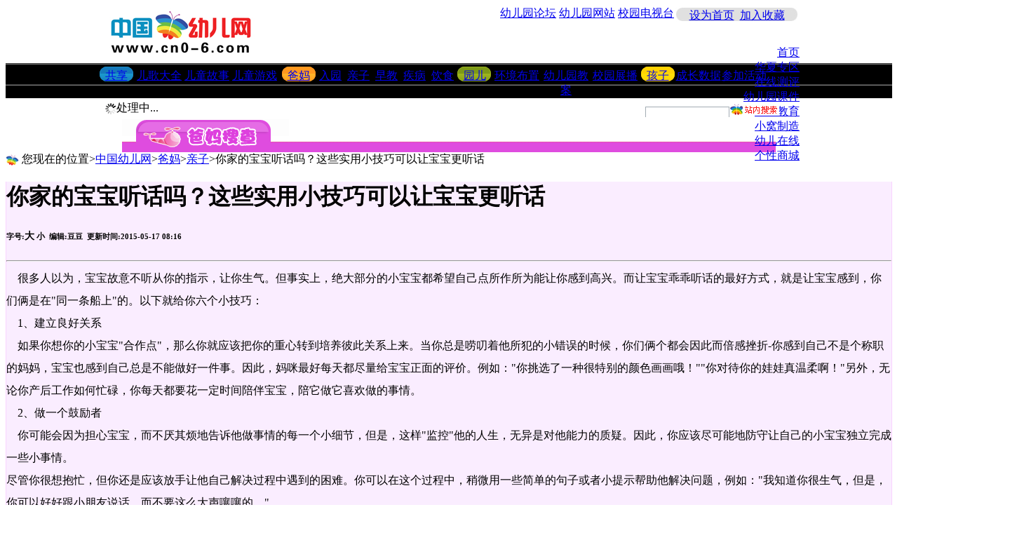

--- FILE ---
content_type: text/html
request_url: http://www.cn0-6.com/parents/203/20155172015049501.html
body_size: 18611
content:
<!DOCTYPE html PUBLIC "-//W3C//DTD XHTML 1.0 Transitional//EN" "http://www.w3.org/TR/xhtml1/DTD/xhtml1-transitional.dtd">
<html xmlns="http://www.w3.org/1999/xhtml">
<head>
<meta http-equiv="x-ua-compatible" content="ie=7" />
<meta http-equiv="Content-Type" content="text/html; charset=gb2312" />
<meta name="expires" content="0" />
<meta name="keywords" content="你家的宝宝听话吗？这些实用小技巧可以让宝宝更听话,亲子,爸爸妈妈频道">
<meta name="description" content= >
<title>你家的宝宝听话吗？这些实用小技巧可以让宝宝更听话,亲子</title>
<link href="/css/top.css" type="text/css" rel="stylesheet" />
<style type="text/css">
<!--
body {margin-top: 0px; }
-->
</style>
<script type="text/javascript" src="/System_Ajax/alert.js"></script>
<script type="text/javascript" src="/System_Ajax/jquery-cn0-6.js"></script>
<script type="text/javascript" src="/System_Ajax/userlogin.js"></script>
</head>
<body>
<script src="/aspnet_client/bairong/scripts/prototype-1.6.0.3.js" type="text/javascript"></script><script type="text/javascript" src="/aspnet_client/bairong/scripts/json.v1.1.js"></script><script type="text/javascript" src="/aspnet_client/bairong/scripts/calendar.js"></script><script type="text/javascript" src="/lowdppt/TextEditor/fckeditor/fckeditor.js"></script>
<script type="text/javascript" src="/aspnet_client/bairong/scripts/stl/pagescript.js"></script>
<script type="text/javascript">stlInit('/SiteFiles/Inner', '/aspnet_client/bairong', '44', '');</script>
<script type="text/javascript" src="/lowdppt/Inner/Comment/script.js"></script><script type="text/javascript" src="/SiteFiles/Inner/search/script.js"></script>

<table width="1000" border="0" align="center" cellpadding="0" cellspacing="0">
  <tr>
    <td rowspan="2"><a href="http://www.cn0-6.com"><img src="/images/logo.jpg" border="0" /></a></td>
    <td align="right"><div class="topRight"><div style="float:right; padding-top:2px; background:url(http://www.cn0-6.com/images/index.jpg); background-repeat:no-repeat; width:179px; height:23px; text-align:center; padding-top:3px;"><a href="#"  onclick="javascript:this.style.behavior='url(#default#homepage)';this.setHomePage('http://www.cn0-6.com');" title="中国幼儿网">设为首页</a>&nbsp;&nbsp;<a href="#"  onclick="javascript:window.external.addFavorite('http://www.cn0-6.com','中国幼儿网');">加入收藏</a></div><div class="topRightDown"><a href="http://bbs.cn0-6.com" target="_blank" class="linkBlack">幼儿园论坛</a>&nbsp;<a href="http://hb.cn0-6.com" target="_blank" class="linkBlack">幼儿园网站</a>&nbsp;<a href="http://tv.cn0-6.com" target="_blank" class="linkBlack">校园电视台</a></div></div></td>
  </tr>
  <tr>
    <td align="right" valign="bottom">
	<div style="width:735px;float:right; height:25px; padding-bottom:0px; bottom:0px;">
    <div class="lightblue" onmouseover="this.className='lightblue2'" onmouseout="this.className='lightblue'"><a href="http://www.cn0-6.com" title="中国幼儿网">首页</a></div>
	<div class="red" onmouseover="this.className='red2'" onmouseout="this.className='red'"><a href="/bank/index.html" target="_blank">华夏专区</a></div><div class="zi" onmouseover="this.className='zi2'" onmouseout="this.className='zi'"><a href="http://www.cn0-6.com/evaluation.html">在线测评</a></div>
	<div class="blue" onmouseover="this.className='blue2'" onmouseout="this.className='blue'"><a href="/Courseware/index.html">幼儿园课件</a></div>
	<div class="lightblue" onmouseover="this.className='lightblue2'" onmouseout="this.className='lightblue'"><a href="/city/index.html">幼儿教育</a></div>
	<div class="green" onmouseover="this.className='green2'" onmouseout="this.className='green'"><a href="http://blog.cn0-6.com" title="幼儿博客">小窝制造</a></div>
	<div class="yellow" onmouseover="this.className='yellow2'" onmouseout="this.className='yellow'"><a href="/online/index.html">幼儿在线</a></div>
	<div class="orange" onmouseover="this.className='orange2'" onmouseout="this.className='orange'"><a href="http://shop.cn0-6.com" title="个性商城">个性商城</a></div>
	</div>
	</td>
  </tr>
</table>
<table width="100%" border="0" align="center" cellpadding="0" cellspacing="0">
  <tr>
    <td width="100%" height="30" align="center" background="/images/menu-bg.jpg">
<table width="1000" border="0" align="center" cellpadding="0" cellspacing="0">
  <tr>
    <td width="1000" height="30" align="center">
	<div style="background:url(/images/blue.jpg); background-repeat:no-repeat; width:51px; height:21px; text-align:center; float:left; padding-top:3px; margin-top:5px;"><a href="/shared/index.html">共享</a></div>
	<div style="width:auto; text-align:center; float:left;margin-top:5px; padding-top:3px;">&nbsp;<a href="/shared/Song.html" target="_blank">儿歌大全</a></div><div style="width:auto; text-align:center; float:left;margin-top:5px; padding-top:3px;">&nbsp;<a href="/shared/stories.html" target="_blank">儿童故事</a></div><div style="width:auto; text-align:center; float:left;margin-top:5px; padding-top:3px;">&nbsp;<a href="/shared/games.html" target="_blank">儿童游戏</a></div>
	
		<div style="background:url(/images/orange.jpg); margin-left:5px; background-repeat:no-repeat; width:51px; height:21px; text-align:center; float:left; padding-top:3px; margin-top:5px;"><a href="/Parents/index.html">爸妈</a></div>
	<div style="width:40px; text-align:center; float:left;margin-top:5px; padding-top:3px;"><a href="/parents/Admission.html" target="_blank">入园</a></div><div style="width:40px; text-align:center; float:left;margin-top:5px; padding-top:3px;"><a href="/parents/Family.html" target="_blank">亲子</a></div><div style="width:40px; text-align:center; float:left;margin-top:5px; padding-top:3px;"><a href="/parents/earlyEducation.html" target="_blank">早教</a></div><div style="width:40px; text-align:center; float:left;margin-top:5px; padding-top:3px;"><a href="/parents/Disease.html" target="_blank">疾病</a></div><div style="width:40px; text-align:center; float:left;margin-top:5px; padding-top:3px;"><a href="/parents/Diet.html" target="_blank">饮食</a></div>
	
	<div style="background:url(/images/green.jpg); background-repeat:no-repeat; width:51px; height:21px; text-align:center; float:left; padding-top:3px; margin-top:5px;"><a href="/school/index.html">园儿</a></div>
	<div style="width:70px; text-align:center; float:left;margin-top:5px; padding-top:3px;"><a href="/school/milieuDesign.html" target="_blank">环境布置</a></div><div style="width:70px; text-align:center; float:left;margin-top:5px; padding-top:3px;"><a href="/school/Massacre.html" target="_blank">幼儿园教案</a></div><div style="width:70px; text-align:center; float:left;margin-top:5px; padding-top:3px;"><a href="http://www.cn0-6.com/online/Campus.html" target="_blank">校园展播</a></div>
	
	<div style="background:url(/images/yellow.jpg); background-repeat:no-repeat; width:51px; height:21px; text-align:center; float:left; padding-top:3px; margin-top:5px;"><a href="/baby/GrowthData.html">孩子</a></div><div style="width:65px; text-align:center; float:left;margin-top:5px; padding-top:3px;"><a href="/baby/GrowthData.html" target="_blank">成长数据</a></div><div style="width:65px; text-align:center; float:left;margin-top:5px; padding-top:3px;"><a href="/baby/activiting.html" target="_blank">参加活动</a></div>
	</td>
  </tr>
</table>
	</td>
  </tr>
</table>
<table width="1000" border="0" align="center" cellpadding="0" cellspacing="0"> <tr><td width="583" align="left"><TABLE cellPadding="0" style="margin-left:10px;" cellspacing="0" border="0"><TBODY><tr><td><div id="logining"></div><script type="text/javascript" src="http://www.cn0-6.com/System_Ajax/UserLogin.aspx?Med=islogin"></script><div id="loading" class="loadingStr"><img  src="/images/loading.gif" align="absmiddle" />处理中...</div>
</td></tr></TBODY></TABLE></td><td align="center">	
<iframe id="baiduframe" marginwidth="0" marginheight="0" scrolling="no"
  framespacing="0" vspace="0" hspace="0" frameborder="0" width="200" height="30" 
  src="http://unstat.baidu.com/bdun.bsc?tn=260084337_pg&cv=0&cid=1253595&csid=102&bgcr=ffffff&urlcr=0000ff&tbsz=80&defid=2">
</iframe>
</td><td align="center"><iframe scrolling="no" src="/search/iframe.html" frameborder="0" height="24" width="220"></iframe></td></tr>
</table>
<!--最顶部广告-->
<div id="TheGuangaoTop"></div>

<link href="/css/contentStyle.css" type="text/css" rel="stylesheet" />
<link href="/css/guangaoStyle.css" type="text/css" rel="stylesheet" />
<script src="/System_Ajax/guangao.js" language="javascript" type="text/javascript"></script>
<script src="/System_Ajax/void_flash.js" language="javascript" type="text/javascript"></script>
<script type="text/javascript" language="javascript">
  function changeClass(modtag,modcontent,modk) {
    for(i=1; i <6; i++) {
	if(!document.getElementById(modtag+i)){return false;}
      if (i==parseInt(modk)) {
	  if(i==1){
	    document.getElementById(modtag+i).className='doorFopen';
	   }else{
        document.getElementById(modtag+i).className='dooropen';
		}
		document.getElementById(modcontent+i).className="showC";
	  }
      else {
	   if(i==1){
	    document.getElementById(modtag+i).className='doorFclose';
	   }else{
       document.getElementById(modtag+i).className='doorclose';
	   }
		document.getElementById(modcontent+i).className="hideC";}
     }
    }
</script>

<script type="text/javascript" language="javascript">
	function stl_trigger_1() {
		location.href = '/SiteServer_AjaxUtils.aspx?type=StlTrigger&publishmentSystemID=44&nodeID=203&contentID=49501&isRedirect=true';
	}
	Event.observe(document, 'dblclick', stl_trigger_1, false);
</script> 
<div  id="pageBody">
<table width="932" border="0" align="center" cellpadding="0" cellspacing="0">
  <tr>
    <td width="238" height="47" align="left" valign="top"><img src="/images/bm.gif" height="47" width="238" /></td>
    <td align="left" valign="top" style="background:url(../../images/bm_line.gif) repeat-x; padding-left:20px; padding-top:9px;">
	
	</td>
  </tr>
</table>
<div id="bodyContent">
<div id="Location"><img src="/images/biao.jpg" align="absmiddle" />&nbsp;您现在的位置><a href="http://www.cn0-6.com" class="foot">中国幼儿网</a>><a href="/Parents/index.html" class="foot">爸妈</a>><a href="/parents/Family.html" class="foot">亲子</a>>你家的宝宝听话吗？这些实用小技巧可以让宝宝更听话</div>
<!--顶部广告-->
<div id="guangaoTOP"></div>
<div class="Lcenter">
<div class="Cl">
<div id="meun_title" style="background:url(/images/bm_con_title.JPG) no-repeat;"></div>
<div id="meun_content" style="background:#FAEDFF;border-left:1px solid #F9D3FF; border-right:1px solid #F9D3FF;">
<h1>你家的宝宝听话吗？这些实用小技巧可以让宝宝更听话</h1>
<h6>字号:<span style="font-size:14px; cursor:pointer" onclick="document.getElementById('textcontent').className='bigfont'">大</span> <span style="font-size:12px; cursor:pointer" onclick="document.getElementById('textcontent').className='smallfont'">小</span>&nbsp;&nbsp;编辑:豆豆&nbsp;&nbsp;更新时间:2015-05-17 08:16</h6>
<hr />
<div id="textcontent" class="fontContext"><P style="MARGIN-BOTTOM: 0px; MARGIN-LEFT: 0px; MARGIN-TOP: 0px; LINE-HEIGHT: 2; TEXT-INDENT: 0px" align=left>&nbsp;&nbsp;&nbsp; 很多人以为，宝宝故意不听从你的指示，让你生气。但事实上，绝大部分的小宝宝都希望自己点所作所为能让你感到高兴。而让宝宝乖乖听话的最好方式，就是让宝宝感到，你们俩是在"同一条船上"的。以下就给你六个小技巧：</P>
<P style="MARGIN-BOTTOM: 0px; MARGIN-LEFT: 0px; MARGIN-TOP: 0px; LINE-HEIGHT: 2; TEXT-INDENT: 0px" align=left>&nbsp;&nbsp;&nbsp; 1、建立良好关系</P>
<P style="MARGIN-BOTTOM: 0px; MARGIN-LEFT: 0px; MARGIN-TOP: 0px; LINE-HEIGHT: 2; TEXT-INDENT: 0px" align=left>&nbsp;&nbsp;&nbsp; 如果你想你的小宝宝"合作点"，那么你就应该把你的重心转到培养彼此关系上来。当你总是唠叨着他所犯的小错误的时候，你们俩个都会因此而倍感挫折-你感到自己不是个称职的妈妈，宝宝也感到自己总是不能做好一件事。因此，妈咪最好每天都尽量给宝宝正面的评价。例如："你挑选了一种很特别的颜色画画哦！""你对待你的娃娃真温柔啊！"另外，无论你产后工作如何忙碌，你每天都要花一定时间陪伴宝宝，陪它做它喜欢做的事情。</P>
<P style="MARGIN-BOTTOM: 0px; MARGIN-LEFT: 0px; MARGIN-TOP: 0px; LINE-HEIGHT: 2; TEXT-INDENT: 0px" align=left>&nbsp;&nbsp;&nbsp; 2、做一个鼓励者</P>
<P style="MARGIN-BOTTOM: 0px; MARGIN-LEFT: 0px; MARGIN-TOP: 0px; LINE-HEIGHT: 2; TEXT-INDENT: 0px" align=left>&nbsp;&nbsp;&nbsp; 你可能会因为担心宝宝，而不厌其烦地告诉他做事情的每一个小细节，但是，这样"监控"他的人生，无异是对他能力的质疑。因此，你应该尽可能地防守让自己的小宝宝独立完成一些小事情。</P>
<P style="MARGIN-BOTTOM: 0px; MARGIN-LEFT: 0px; MARGIN-TOP: 0px; LINE-HEIGHT: 2; TEXT-INDENT: 0px" align=left>尽管你很想抱忙，但你还是应该放手让他自己解决过程中遇到的困难。你可以在这个过程中，稍微用一些简单的句子或者小提示帮助他解决问题，例如："我知道你很生气，但是，你可以好好跟小朋友说话，而不要这么大声嚷嚷的。"</P>
<P style="MARGIN-BOTTOM: 0px; MARGIN-LEFT: 0px; MARGIN-TOP: 0px; LINE-HEIGHT: 2; TEXT-INDENT: 0px" align=left>&nbsp;&nbsp;&nbsp; 3、时刻保持冷静</P>
<P style="MARGIN-BOTTOM: 0px; MARGIN-LEFT: 0px; MARGIN-TOP: 0px; LINE-HEIGHT: 2; TEXT-INDENT: 0px" align=left>&nbsp;&nbsp;&nbsp; 当你要孩子关电视，而他却屡劝不听的时候，你可能最后会恼羞成怒，对他大吼。但是，你迟早会发现，暴力或者怒火是不能让小孩跟你合作点。这只会让你更加愤怒，让宝宝对你更加抗拒。</P>
<P style="MARGIN-BOTTOM: 0px; MARGIN-LEFT: 0px; MARGIN-TOP: 0px; LINE-HEIGHT: 2; TEXT-INDENT: 0px" align=left>因此，你必须很好地控制自己，不要轻易地向孩子宣泄你的愤怒和沮丧。当你宝宝跟你发小脾气的时候，你不能发火，相反，应该"借"你的冷静给小朋友。告诉他他做了什么不对的事情，并且给他另外一个选择。例如，"踢东西是不对的。你可以告诉我你生气了，但是不需要踢东西。"</P>
<P style="MARGIN-BOTTOM: 0px; MARGIN-LEFT: 0px; MARGIN-TOP: 0px; LINE-HEIGHT: 2; TEXT-INDENT: 0px" align=left>&nbsp;&nbsp;&nbsp; 4、谅解</P>
<P style="MARGIN-BOTTOM: 0px; MARGIN-LEFT: 0px; MARGIN-TOP: 0px; LINE-HEIGHT: 2; TEXT-INDENT: 0px" align=left>虽然有时候，你真的很生气，但是，你必须忍耐一些小顶嘴。"我不要睡觉！"宝宝可能这样说，但这只是他宣泄情绪的方式。如果你此时反驳他，就可能引发骂战。因此，你最好用谅解的方式表达你的态度：“我知道你还想玩娃娃，但现在是时候该去睡觉了。”</P>
<P style="MARGIN-BOTTOM: 0px; MARGIN-LEFT: 0px; MARGIN-TOP: 0px; LINE-HEIGHT: 2; TEXT-INDENT: 0px" align=left>&nbsp;&nbsp;&nbsp; 5、转变责备的用语方式</P>
<P style="MARGIN-BOTTOM: 0px; MARGIN-LEFT: 0px; MARGIN-TOP: 0px; LINE-HEIGHT: 2; TEXT-INDENT: 0px" align=left>&nbsp;&nbsp;&nbsp; "不要再让我听到你这样称呼别人！"这种命令方式可能会导致你的孩子更加叛逆，你可以这样说"这样叫人家是不对的"。同样道理，你可以改变说话的方式，让孩子更乐于遵循它。例如，"你的房间乱得一团糟"可以表述为"你地上这么多玩具啊"。</P>
<P style="MARGIN-BOTTOM: 0px; MARGIN-LEFT: 0px; MARGIN-TOP: 0px; LINE-HEIGHT: 2; TEXT-INDENT: 0px" align=left>&nbsp;&nbsp;&nbsp; 6、多用“我”</P>
<P style="MARGIN-BOTTOM: 0px; MARGIN-LEFT: 0px; MARGIN-TOP: 0px; LINE-HEIGHT: 2; TEXT-INDENT: 0px" align=left>&nbsp;&nbsp;&nbsp; 孩子听到“不”的次数太多，会感到很沮丧。因此，用"我"来陈述句子，让孩子明白，他们的行为对你产生了什么影响。"看到你这样扔东西，我感到不开心"。"如果你再这样扔食物，我会拿掉你的盘子"。</P>
<P style="MARGIN-BOTTOM: 0px; MARGIN-LEFT: 0px; MARGIN-TOP: 0px; LINE-HEIGHT: 2; TEXT-INDENT: 0px" align=left>&nbsp;&nbsp;&nbsp; 做为家长平时要多加留意，如果发现自己和宝宝的关系陷入恶性循环，就要在生活中做出改变了。</P></div>
<div style="text-align:center; margin-top:20px;"><div id="onVoid" style="height:41px; width:127px; background:url(../../images/bm_click.jpg) no-repeat; padding-top:4px; color:#FFFFFF; cursor:pointer; margin:auto" onclick="AddVoid(49501);">
<span id="showVoid"></span></div></div>
<div style="width:100%; line-height:32px; margin:auto; font-size:14px; background:#F8D0FC">
上一个:已经没有了哟&nbsp;&nbsp;&nbsp;&nbsp;下一个:<a href="/parents/203/20155132119049498.html" class="Page">培养孩子好习惯的过程，需要父母...</a></div>
<div class="content_title_bm">—相关话题—</div>
<ul class="hotList_bm">
<li><a href="/parents/203/20155172015049501.html" class="items" target="_blank" title="你家的宝宝听话吗？这些实用小技巧可以让宝宝更听话">你家的宝宝听话吗？这些实用小技巧可以...</a></li><li><a href="/parents/203/20155132119049498.html" class="items" target="_blank" title="培养孩子好习惯的过程，需要父母的爱！">培养孩子好习惯的过程，需要父母的爱！</a></li><li><a href="/parents/203/2015542044049490.html" class="items" target="_blank" title="把握好孩子三岁这个年龄，很关键哦！">把握好孩子三岁这个年龄，很关键哦！</a></li><li><a href="/parents/203/20154222049049486.html" class="items" target="_blank" title="父母的慈爱有助于孩子智力的发展">父母的慈爱有助于孩子智力的发展</a></li><li><a href="/parents/203/20154151043049480.html" class="items" target="_blank" title="父母必须知道的亲子游戏，你有能力培养孩子吗？">父母必须知道的亲子游戏，你有能力培养...</a></li><li><a href="/parents/203/2015415959049479.html" class="items" target="_blank" title="河北母亲只因孩子睡觉吵到自己，亲身妈妈动杀机将其“摔、掐”至死">河北母亲只因孩子睡觉吵到自己，亲身妈...</a></li><li><a href="/parents/203/2015412125049465.html" class="items" target="_blank" title="亲子阅读——给孩子读童话，并非所有的家长都坦然。">亲子阅读——给孩子读童话，并非所有的...</a></li><li><a href="/parents/203/20153312146049461.html" class="items" target="_blank" title="礼仪之邦下孩子的餐桌礼仪，您教孩子了吗？">礼仪之邦下孩子的餐桌礼仪，您教孩子了...</a></li><li><a href="/parents/203/20153272019049454.html" class="items" target="_blank" title="孩子上幼儿园了，却抗拒学习，到底该怎么办？">孩子上幼儿园了，却抗拒学习，到底该怎...</a></li><li><a href="/parents/203/20153252128049449.html" class="items" target="_blank" title="1岁1个月的孩子独立行走，同样可以找到亲子游戏的乐趣">1岁1个月的孩子独立行走，同样可以找到...</a></li><li><a href="/parents/203/20153232048049443.html" class="items" target="_blank" title="怎样辅导3－6岁的孩子看书">怎样辅导3－6岁的孩子看书</a></li><li><a href="/parents/203/20153141959049436.html" class="items" target="_blank" title="如何教孩子正确的阅读和科学的识字">如何教孩子正确的阅读和科学的识字</a></li><li><a href="/parents/203/2015351710049430.html" class="items" target="_blank" title="元宵节如何形成您家的节日传统和共同回忆！">元宵节如何形成您家的节日传统和共同回...</a></li><li><a href="/parents/203/2015291031049415.html" class="items" target="_blank" title="只生不管的家长不愿意带孩子，别怪孩子不更你亲">只生不管的家长不愿意带孩子，别怪孩子...</a></li><li><a href="/parents/203/2015291029049414.html" class="items" target="_blank" title="缺乏耐性的孩子很少有幸福的感觉">缺乏耐性的孩子很少有幸福的感觉</a></li><li><a href="/parents/203/2015291022049413.html" class="items" target="_blank" title="新时代孩子玩儿自虐，这是什么原因造成的？">新时代孩子玩儿自虐，这是什么原因造成...</a></li><li><a href="/parents/203/2015291020049412.html" class="items" target="_blank" title="孩子懒到吃饭不洗手的地步，我该怎么办？">孩子懒到吃饭不洗手的地步，我该怎么办...</a></li><li><a href="/parents/203/2015127153049389.html" class="items" target="_blank" title="当孩子太小的时候，如何让孩子正确认识到“时间观念”">当孩子太小的时候，如何让孩子正确认识...</a></li><li><a href="/parents/203/20151271459049388.html" class="items" target="_blank" title="看了那么多教育文章，还是不会和孩子沟通怎么办?">看了那么多教育文章，还是不会和孩子沟...</a></li><li><a href="/parents/203/20151271456049387.html" class="items" target="_blank" title="想让孩子长大个子，家长你就这样做吧！">想让孩子长大个子，家长你就这样做吧！</a></li>
<div style="clear:both"></div>
</ul>
<div class="content_title_bm">—相关评论—</div>
<div id="shopcontent2" class="shop_content" style="margin-left:3px; width:605px;margin-top:0px;">
	  
<hr size="1" noshade="noshade" align="center" width="80%" />      
<form id="ajaxElement_2" onsubmit="return false;"><img src="/aspnet_client/bairong/icons/loading.gif" />
<script type="text/javascript" language="javascript">
try
{
    var pars = 'successTemplate=&failureTemplate=';
    var option = {
		method:'post',
		parameters: pars,
        evalScripts:true
	};
    new Ajax.Updater({ success: 'ajaxElement_2' }, '/SiteFiles/Inner/comment/default.aspx?publishmentSystemID=44&nodeID=203&contentID=49501&ajaxDivID=ajaxElement_2&checkMethod=&width=600&isEmotion=True&isCheckCode=True&isSuccessReload=False', option); 
}catch(e){}
</script>
</form>  
	</div>

</div>
<div id="meun_down" style="background:url(/images/bm_con_title_down.JPG) no-repeat;"></div>
<!--左侧底部广告-->
<div id="divDown"></div>
</div>
<div class="Cr">
<div id="searchBox">
<form id="ajaxElement_3" action="http://www.cn0-6.com/search/search.html?" onsubmit="stlSearchSubmit('ajaxElement_3', true);return false;"><input value="1" type="hidden" name="click" id="click"/><input value="203" type="hidden" name="channelID" id="channelID"/><input name="word" style="height:18px; width:231px; border:1px solid #DEDEDE; font-size:16px;" type="text" id="word"/> &nbsp;<input value="" onclick="stlSearchSubmit('ajaxElement_3', true);return false;" style="background:url(/images/con_search.JPG) no-repeat; width:50px; height:24px; border:0px;" type="submit" class="botton"/></form>
                        <script type="text/javascript">
                        Event.observe(window, 'load', function() { stlSearchLoadValues('ajaxElement_3'); }); 
                        </script>
                        
</div>
<!--广告上-->
<div id="rightUp"></div>

<!--活动-->
<div class="MeunItems">
<div id="title">活动进行时</div>
<div id="content">
<ul class="imgUl" style="margin:0px; padding:0px; list-style:none; text-align:left">
	<li style="text-align:center"><a href="http://www.cn0-6.com/shared/cnSong.html" target="_blank" title="建党90周年，红歌唱不停！"><img src="/upload/2011/7/1495651140.jpg" /></a></li>
	<li style="padding-left:10px;"><a href="http://www.cn0-6.com/shared/cnSong.html" target="_blank" class="foot" title="建党90周年，红歌唱不停！">建党90周年，红歌唱不停！</a></li><li style="padding-left:10px;"><a href="http://www.cn0-6.com/topics/childrensday.html" target="_blank" class="foot" title="唱响六.一">唱响六.一</a></li>
	</ul>
</div>
</div>
<!--广告下-->
<div id="rightDown"></div>

<!--滑动门效果一-->
<div id="door_content">
<div id="door_title"><span id="modtag1" onmouseover="changeClass('modtag','cont','1')" class="doorFopen">看图识字</span><span id="modtag2" onmouseover="changeClass('modtag','cont','2')" class="doorclose">幼儿英语</span><span id="modtag3" class="doorclose" onmouseover="changeClass('modtag','cont','3')">古诗词</span><span id="modtag4" class="doorclose" onmouseover="changeClass('modtag','cont','4')">百科知识</span><div style="clear:both"></div></div>
<div class="door_c">
<!--看图识字-->
<div class="showC" id="cont1">
<ul><li style="float:left; width:50%;"><a href="/courseware/73/200942217450567.html" title="声母：j" target="_blank"><img src="/upload/2009/6/916276203.jpg" /></a></li><li style="float:left; width:50%;"><a href="/courseware/73/200942217450566.html" title="声母：k" target="_blank"><img src="/upload/2009/6/9163754515.jpg" /></a></li><div style="clear:both"></div></ul><ul><li class="li_bm"><a href="/courseware/320/2009122614107430.html" class="items" title="落" target="_blank">落</a></li><li class="li_bm"><a href="/courseware/320/2009122614107429.html" class="items" title="骆" target="_blank">骆</a></li><li class="li_bm"><a href="/courseware/320/2009122614107428.html" class="items" title="络" target="_blank">络</a></li><li class="li_bm"><a href="/courseware/320/2009122614007427.html" class="items" title="螺" target="_blank">螺</a></li><li class="li_bm"><a href="/courseware/320/2009122614007426.html" class="items" title="骡" target="_blank">骡</a></li><li class="li_bm"><a href="/courseware/320/20091226135907425.html" class="items" title="箩" target="_blank">箩</a></li><li class="li_bm"><a href="/courseware/320/20091226135907424.html" class="items" title="锣" target="_blank">锣</a></li><li class="li_bm"><a href="/courseware/320/20091226135907423.html" class="items" title="萝" target="_blank">萝</a></li>
<li style="text-align:right"><a href="/courseware/Chinese.html" target="_blank" class="items">点击更多...</a></li>
</ul>
</div>
<!--幼儿英语-->
<div class="hideC" id="cont2">
<br  style="line-height:18px; width:100%;"/>
<ul><li class="li_bm"><a href="/courseware/627/20117261012043458.html" class="items" title="Apply for a visa申请签证（暑假Flash儿童英语） " target="_blank">Apply for a visa申请签证（暑假Flash儿...</a></li><li class="li_bm"><a href="/courseware/627/2011725106043436.html" class="items" title="A Lost Rabbit一个失落的兔子（暑假Flash儿童英语） " target="_blank">A Lost...</a></li><li class="li_bm"><a href="/courseware/627/2011723104043412.html" class="items" title="Can you swim你会游泳吗（暑假Flash儿童英语）" target="_blank">Can you swim你会游泳吗（暑假Flash儿童...</a></li><li class="li_bm"><a href="/courseware/627/2011722107043395.html" class="items" title="I Love My Brothe我爱我的哥哥（暑假Flash儿童英语）" target="_blank">I Love My...</a></li><li class="li_bm"><a href="/courseware/627/2011721106043368.html" class="items" title="Coco and a Mouse可可和老鼠（暑假Flash儿童英语） " target="_blank">Coco and a...</a></li><li class="li_bm"><a href="/courseware/627/20117201016043340.html" class="items" title="Let’s Make A New Friend结交新朋友（暑假Flash儿童英语） " target="_blank">Let’s Make A New Friend结交新朋友（...</a></li><li class="li_bm"><a href="/courseware/627/2011719106043319.html" class="items" title="I like soccer我喜欢足球（暑假Flash儿童英语） " target="_blank">I like soccer我喜欢足球（暑假Flash儿...</a></li><li class="li_bm"><a href="/courseware/627/2011718106043304.html" class="items" title="Wash your hands first 先洗手（暑假Flash儿童英语）" target="_blank">Wash your hands first...</a></li><li class="li_bm"><a href="/courseware/627/2011716103043280.html" class="items" title="Good morning, Pete早上好，彼得（暑假Flash儿童英语） " target="_blank">Good morning, Pete早上好，彼得（暑假...</a></li><li class="li_bm"><a href="/courseware/627/2011715104043256.html" class="items" title="It is a korean top他是韩国顶级（暑假Flash儿童英语）" target="_blank">It is a korean top他是韩国顶级（暑假...</a></li><li class="li_bm"><a href="/courseware/627/2011714957043229.html" class="items" title="What is this这是什么（暑假Flash儿童英语） " target="_blank">What is this这是什么（暑假Flash儿童英...</a></li><li class="li_bm"><a href="/courseware/627/2011713105043207.html" class="items" title="Happy birthday生日快乐（暑假Flash儿童英语）" target="_blank">Happy birthday生日快乐（暑假Flash儿童...</a></li><li class="li_bm"><a href="/courseware/627/20117121019043181.html" class="items" title="Do You Love Painting你爱画画（暑假Flash儿童英语）" target="_blank">Do You Love...</a></li>
<li style="text-align:right"><a href="/courseware/English.html" target="_blank" class="items">点击更多...</a></li>
</ul>
</div>
<!--古诗词-->
<div class="hideC" id="cont3">
<ul><li style="float:left; width:50%;"><a href="/courseware/459/2010851012029942.html" title="塞下曲-卢纶（flash古诗词）" target="_blank"><img src="/upload/2010/8/5101349343.jpg" /></a></li><li style="float:left; width:50%;"><a href="/courseware/459/2010841027029855.html" title="出塞-王昌龄(唐)（flash古诗词）" target="_blank"><img src="/upload/2010/8/4102845625.jpg" /></a></li><div style="clear:both"></div></ul><ul><li class="li_bm"><a href="/courseware/459/2010851012029942.html" class="items" title="塞下曲-卢纶（flash古诗词）" target="_blank">塞下曲-卢纶（flash古诗词）</a></li><li class="li_bm"><a href="/courseware/459/2010841027029855.html" class="items" title="出塞-王昌龄(唐)（flash古诗词）" target="_blank">出塞-王昌龄(唐)（flash古诗词）</a></li><li class="li_bm"><a href="/courseware/459/201083108029770.html" class="items" title="咏柳（flash古诗词）" target="_blank">咏柳（flash古诗词）</a></li><li class="li_bm"><a href="/courseware/459/2010821031029690.html" class="items" title="喜外弟卢纶见宿-司空曙（flash古诗词）" target="_blank">喜外弟卢纶见宿-司空曙（flash古诗词）</a></li><li class="li_bm"><a href="/courseware/459/20107311121029605.html" class="items" title="宿石涧店闻妇人哭-李端（flash古诗词）" target="_blank">宿石涧店闻妇人哭-李端（flash古诗词）</a></li><li class="li_bm"><a href="/courseware/459/20107291024029467.html" class="items" title="寄李谵 元锡-韦应物（flash古诗词）" target="_blank">寄李谵 元锡-韦应物（flash古诗词）</a></li><li class="li_bm"><a href="/courseware/459/20107281030029388.html" class="items" title="岁暮归南山-孟浩然（flash古诗词）" target="_blank">岁暮归南山-孟浩然（flash古诗词）</a></li><li class="li_bm"><a href="/courseware/459/20107271024029307.html" class="items" title="江村即事-司空曙（flash古诗词）" target="_blank">江村即事-司空曙（flash古诗词）</a></li>
<li style="text-align:right"><a href="/courseware/Poetry.html" target="_blank" class="items">点击更多...</a></li>
</ul>
</div>
<!--百科知识-->
<div class="hideC" id="cont4">
<ul><li style="float:left; width:50%;"><a href="/courseware/511/20104221517021252.html" title="电流磁效应的应用（flash课件）" target="_blank"><img src="/upload/2010/4/22151743453.jpg" /></a></li><li style="float:left; width:50%;"><a href="/courseware/511/2010422158021250.html" title="电流2（flash课件）" target="_blank"><img src="/upload/2010/4/2215953296.jpg" /></a></li><div style="clear:both"></div></ul><ul><li class="li_bm"><a href="/courseware/511/20104221524021253.html" class="items" title="电流的磁效应（flash课件）" target="_blank">电流的磁效应（flash课件）</a></li><li class="li_bm"><a href="/courseware/511/20104221517021252.html" class="items" title="电流磁效应的应用（flash课件）" target="_blank">电流磁效应的应用（flash课件）</a></li><li class="li_bm"><a href="/courseware/511/20104221513021251.html" class="items" title="电流1（flash课件）" target="_blank">电流1（flash课件）</a></li><li class="li_bm"><a href="/courseware/511/2010422158021250.html" class="items" title="电流2（flash课件）" target="_blank">电流2（flash课件）</a></li><li class="li_bm"><a href="/courseware/511/20104201536021014.html" class="items" title="电荷之间的作用规律（flash课件）" target="_blank">电荷之间的作用规律（flash课件）</a></li><li class="li_bm"><a href="/courseware/511/20104201532021013.html" class="items" title="电量（flash课件）" target="_blank">电量（flash课件）</a></li><li class="li_bm"><a href="/courseware/511/20104201523021012.html" class="items" title="电池的电动势和内电阻（flash课件）" target="_blank">电池的电动势和内电阻（flash课件）</a></li><li class="li_bm"><a href="/courseware/511/20104201514021011.html" class="items" title="电场线（flash课件）" target="_blank">电场线（flash课件）</a></li>
<li style="text-align:right"><a href="/courseware/Science.html" target="_blank" class="items">点击更多...</a></li>
</ul>
</div>
</div>
</div>
<!--滑动门效果二-->
<div id="door_content">
<div id="door_title"><span id="twotag1" onmouseover="changeClass('twotag','conttwo','1')" class="doorFopen">日常生活</span><span id="twotag2" onmouseover="changeClass('twotag','conttwo','2')" class="doorclose">儿歌大全</span><span id="twotag3" class="doorclose" onmouseover="changeClass('twotag','conttwo','3')">儿童故事</span><span id="twotag4" class="doorclose" onmouseover="changeClass('twotag','conttwo','4')">儿童游戏</span><div style="clear:both"></div></div>
<div class="door_c">
<!--日常生活-->
<div class="showC" id="conttwo1">
<ul><li style="float:left; width:50%;"><a href="/courseware/537/20105171521024707.html" title="滑冰（flash幼儿教育）" target="_blank"><img src="/upload/2010/5/17152124948.jpg" /></a></li><li style="float:left; width:50%;"><a href="/courseware/537/20105171511024705.html" title="奥运门票（flash幼儿教育）" target="_blank"><img src="/upload/2010/5/17151328369.jpg" /></a></li><div style="clear:both"></div></ul><ul><li class="li_bm"><a href="/courseware/537/20105171521024707.html" class="items" title="滑冰（flash幼儿教育）" target="_blank">滑冰（flash幼儿教育）</a></li><li class="li_bm"><a href="/courseware/537/20105171514024706.html" class="items" title="圣诞礼物（flash幼儿教育）" target="_blank">圣诞礼物（flash幼儿教育）</a></li><li class="li_bm"><a href="/courseware/537/20105171511024705.html" class="items" title="奥运门票（flash幼儿教育）" target="_blank">奥运门票（flash幼儿教育）</a></li><li class="li_bm"><a href="/courseware/537/2010517157024704.html" class="items" title="消防队（flash幼儿教育）" target="_blank">消防队（flash幼儿教育）</a></li><li class="li_bm"><a href="/courseware/537/2010517152024703.html" class="items" title="自行车（flash幼儿教育）" target="_blank">自行车（flash幼儿教育）</a></li><li class="li_bm"><a href="/courseware/225/20101221456011695.html" class="items" title="flash民族故事：维吾尔族" target="_blank">flash民族故事：维吾尔族</a></li><li class="li_bm"><a href="/courseware/537/20105171452024702.html" class="items" title="射击（flash幼儿教育）" target="_blank">射击（flash幼儿教育）</a></li><li class="li_bm"><a href="/courseware/225/20101221454011694.html" class="items" title="flash民族故事：佤族" target="_blank">flash民族故事：佤族</a></li>
<li style="text-align:right"><a href="/courseware/Daily.html" target="_blank" class="items">点击更多...</a></li>
</ul>
</div>
<!--儿歌大全-->
<div class="hideC" id="conttwo2">
<br  style="line-height:18px; width:100%;"/>
<ul><li class="li_bm"><a href="/shared/56/20128151014047563.html" class="items" title="可爱的小兔子（立秋flash儿童歌曲）" target="_blank">可爱的小兔子（立秋flash儿童歌曲）</a></li><li class="li_bm"><a href="/shared/56/20128131021047549.html" class="items" title="小猴子蒸糕点（立秋flash儿童歌曲） " target="_blank">小猴子蒸糕点（立秋flash儿童歌曲） </a></li><li class="li_bm"><a href="/shared/56/20128111020047540.html" class="items" title="可爱的长颈鹿（立秋flash儿童歌曲） " target="_blank">可爱的长颈鹿（立秋flash儿童歌曲） </a></li><li class="li_bm"><a href="/shared/56/20128101019047526.html" class="items" title="两个娃娃打电话（立秋flash儿童歌曲）" target="_blank">两个娃娃打电话（立秋flash儿童歌曲）</a></li><li class="li_bm"><a href="/shared/56/201289108047514.html" class="items" title="小羊（立秋flash儿童歌曲） " target="_blank">小羊（立秋flash儿童歌曲） </a></li><li class="li_bm"><a href="/shared/56/2012881027047502.html" class="items" title="苗家儿童庆丰收（立秋flash儿童歌曲）" target="_blank">苗家儿童庆丰收（立秋flash儿童歌曲）</a></li><li class="li_bm"><a href="/shared/56/2012871013047489.html" class="items" title="1234567（立秋flash儿童歌曲）" target="_blank">1234567（立秋flash儿童歌曲）</a></li><li class="li_bm"><a href="/shared/56/2012871013047488.html" class="items" title="1234567（立秋flash儿童歌曲）" target="_blank">1234567（立秋flash儿童歌曲）</a></li><li class="li_bm"><a href="/shared/56/2012841014047474.html" class="items" title="小鸭子（夏季flash儿童歌曲） " target="_blank">小鸭子（夏季flash儿童歌曲） </a></li><li class="li_bm"><a href="/shared/56/2012831035047462.html" class="items" title="围个圆圈走走（夏季flash儿童歌曲）" target="_blank">围个圆圈走走（夏季flash儿童歌曲）</a></li><li class="li_bm"><a href="/shared/56/2012821034047450.html" class="items" title="上学歌（夏季flash儿童歌曲）" target="_blank">上学歌（夏季flash儿童歌曲）</a></li><li class="li_bm"><a href="/shared/56/2012811018047437.html" class="items" title="鸡妈妈的孩子在那里（夏季flash儿童歌曲）" target="_blank">鸡妈妈的孩子在那里（夏季flash儿童歌曲...</a></li><li class="li_bm"><a href="/shared/56/20127301024047422.html" class="items" title="兔子跳跳（夏季flash儿童歌曲）" target="_blank">兔子跳跳（夏季flash儿童歌曲）</a></li>
<li style="text-align:right"><a href="/shared/Song.html" target="_blank" class="items">点击更多...</a></li>
</ul>
</div>
<!--儿童故事-->
<div class="hideC" id="conttwo3">
<ul><li style="float:left; width:50%;"><a href="/shared/55/20128151024047564.html" title="探囊取物（立秋flash儿童故事）" target="_blank"><img src="/upload/2012/8/15103740155.jpg" /></a></li><li style="float:left; width:50%;"><a href="/shared/55/20128131028047550.html" title="皮皮交新朋友（7）（立秋flash儿童故事）" target="_blank"><img src="/upload/2012/8/13102923234.jpg" /></a></li><div style="clear:both"></div></ul><ul><li class="li_bm"><a href="/shared/55/20128151024047564.html" class="items" title="探囊取物（立秋flash儿童故事）" target="_blank">探囊取物（立秋flash儿童故事）</a></li><li class="li_bm"><a href="/shared/55/20128131028047550.html" class="items" title="皮皮交新朋友（7）（立秋flash儿童故事）" target="_blank">皮皮交新朋友（7）（立秋flash儿童故事...</a></li><li class="li_bm"><a href="/shared/55/20128111027047541.html" class="items" title="皮皮交新朋友（6）（立秋flash儿童故事）" target="_blank">皮皮交新朋友（6）（立秋flash儿童故事...</a></li><li class="li_bm"><a href="/shared/55/20128101023047527.html" class="items" title="皮皮交新朋友（5）（立秋flash儿童故事）" target="_blank">皮皮交新朋友（5）（立秋flash儿童故事...</a></li><li class="li_bm"><a href="/shared/55/2012891014047515.html" class="items" title="皮皮交新朋友（4）（立秋flash儿童故事）" target="_blank">皮皮交新朋友（4）（立秋flash儿童故事...</a></li><li class="li_bm"><a href="/shared/55/2012881039047503.html" class="items" title="皮皮交新朋友（3）（立秋flash儿童故事）" target="_blank">皮皮交新朋友（3）（立秋flash儿童故事...</a></li><li class="li_bm"><a href="/shared/55/2012871021047490.html" class="items" title="皮皮交新朋友（2）（立秋flash儿童故事）" target="_blank">皮皮交新朋友（2）（立秋flash儿童故事...</a></li><li class="li_bm"><a href="/shared/55/2012841019047475.html" class="items" title="皮皮交新朋友（1）（夏季flash儿童故事）" target="_blank">皮皮交新朋友（1）（夏季flash儿童故事...</a></li>
<li style="text-align:right"><a href="/shared/stories.html" target="_blank" class="items">点击更多...</a></li>
</ul>
</div>
<!--儿童游戏-->
<div class="hideC" id="conttwo4">
<ul><li style="float:left; width:50%;"><a href="/shared/57/20128151042047565.html" title="漂移卡丁车（立秋Fash儿童游戏）" target="_blank"><img src="/upload/2012/8/15104332140.jpg" /></a></li><li style="float:left; width:50%;"><a href="/shared/57/20128131033047551.html" title="可爱网球赛（立秋Fash儿童游戏） " target="_blank"><img src="/upload/2012/8/13103420578.jpg" /></a></li><div style="clear:both"></div></ul><ul><li class="li_bm"><a href="/shared/57/20128151042047565.html" class="items" title="漂移卡丁车（立秋Fash儿童游戏）" target="_blank">漂移卡丁车（立秋Fash儿童游戏）</a></li><li class="li_bm"><a href="/shared/57/20128131033047551.html" class="items" title="可爱网球赛（立秋Fash儿童游戏） " target="_blank">可爱网球赛（立秋Fash儿童游戏） </a></li><li class="li_bm"><a href="/shared/57/20128111033047542.html" class="items" title="霓虹摩托（立秋Fash儿童游戏）" target="_blank">霓虹摩托（立秋Fash儿童游戏）</a></li><li class="li_bm"><a href="/shared/57/20128101028047528.html" class="items" title="摩尔车手（立秋Fash儿童游戏）" target="_blank">摩尔车手（立秋Fash儿童游戏）</a></li><li class="li_bm"><a href="/shared/57/2012891023047516.html" class="items" title="循环小赛车（立秋Fash儿童游戏）" target="_blank">循环小赛车（立秋Fash儿童游戏）</a></li><li class="li_bm"><a href="/shared/57/2012881042047504.html" class="items" title="摩托先生（夏季Fash儿童游戏）" target="_blank">摩托先生（夏季Fash儿童游戏）</a></li><li class="li_bm"><a href="/shared/57/2012871025047491.html" class="items" title="抢椰子（夏季Fash儿童游戏）" target="_blank">抢椰子（夏季Fash儿童游戏）</a></li><li class="li_bm"><a href="/shared/57/2012841025047476.html" class="items" title="蓝鲸骑车（夏季Fash儿童游戏）" target="_blank">蓝鲸骑车（夏季Fash儿童游戏）</a></li>
<li style="text-align:right"><a href="/shared/games.html" target="_blank" class="items">点击更多...</a></li>
</ul>
</div>
</div>
</div>
<!--滑动门效果三-->
<div id="door_content">
<div id="door_title"><span id="streetag1" onmouseover="changeClass('streetag','contstree','1')" class="doorFopen">入园</span><span id="streetag2" onmouseover="changeClass('streetag','contstree','2')" class="doorclose">亲子</span><span id="streetag3" class="doorclose" onmouseover="changeClass('streetag','contstree','3')">早教</span><span id="streetag4" class="doorclose" onmouseover="changeClass('streetag','contstree','4')">疾病</span><span id="streetag5" class="doorclose" onmouseover="changeClass('streetag','contstree','5')">营养</span><div style="clear:both"></div></div>
<div class="door_c">
<!--入园-->
<div class="showC" id="contstree1">
<ul><li style="float:left; width:50%;"><a href="/parents/59/2009119141903720.html" title="秋冬孩子嘴唇干燥慎用唇膏" target="_blank"><img src="/upload/2009/11/9142429249.jpg" /></a></li><li style="float:left; width:50%;"><a href="/parents/59/2009119141303719.html" title="新生宝宝入园常识小问答" target="_blank"><img src="/upload/2009/11/9141856733.jpg" /></a></li><div style="clear:both"></div></ul><ul><li class="li_bm"><a href="/parents/59/20155172023049502.html" class="items" title="宝宝入园了，作为家长的您知道如何配合老师的工作吗？" target="_blank">宝宝入园了，作为家长的您知道如何配合...</a></li><li class="li_bm"><a href="/parents/59/20155132037049496.html" class="items" title="独生子女家教中存在的三大误区" target="_blank">独生子女家教中存在的三大误区</a></li><li class="li_bm"><a href="/parents/59/2015542052049492.html" class="items" title="一起来看看，你是在用一种杀伤性叫醒的方式喊宝宝起床吗？一定要当心了！" target="_blank">一起来看看，你是在用一种杀伤性叫醒的...</a></li><li class="li_bm"><a href="/parents/59/20154222033049485.html" class="items" title="宝宝该入园了，您做好充足的准备了吗？" target="_blank">宝宝该入园了，您做好充足的准备了吗？</a></li><li class="li_bm"><a href="/parents/59/20154152111049481.html" class="items" title="我的宝宝入园了，怎样让宝宝在幼儿园交朋友？" target="_blank">我的宝宝入园了，怎样让宝宝在幼儿园交...</a></li><li class="li_bm"><a href="/parents/59/2015415948049478.html" class="items" title="石家庄市裕华区第四幼儿园2015年新学期家长课堂开课" target="_blank">石家庄市裕华区第四幼儿园2015年新学期...</a></li><li class="li_bm"><a href="/parents/59/2015415946049477.html" class="items" title="宁夏回族自治区人大代表朱韶峰近日建议,将幼儿园生均公用经费纳入财政预算" target="_blank">宁夏回族自治区人大代表朱韶峰近日建议...</a></li><li class="li_bm"><a href="/parents/59/2015414848049474.html" class="items" title="幼儿园有座，不收儿童，买票都不行" target="_blank">幼儿园有座，不收儿童，买票都不行</a></li>
<li style="text-align:right"><a href="/parents/Admission.html" target="_blank" class="items">点击更多...</a></li>
</ul>
</div>
<!--亲子-->
<div class="hideC" id="contstree2">
<br  style="line-height:18px; width:100%;"/>
<ul><li class="li_bm"><a href="/parents/203/20155172015049501.html" class="items" title="你家的宝宝听话吗？这些实用小技巧可以让宝宝更听话" target="_blank">你家的宝宝听话吗？这些实用小技巧可以...</a></li><li class="li_bm"><a href="/parents/203/20155132119049498.html" class="items" title="培养孩子好习惯的过程，需要父母的爱！" target="_blank">培养孩子好习惯的过程，需要父母的爱！</a></li><li class="li_bm"><a href="/parents/203/2015542044049490.html" class="items" title="把握好孩子三岁这个年龄，很关键哦！" target="_blank">把握好孩子三岁这个年龄，很关键哦！</a></li><li class="li_bm"><a href="/parents/203/20154222049049486.html" class="items" title="父母的慈爱有助于孩子智力的发展" target="_blank">父母的慈爱有助于孩子智力的发展</a></li><li class="li_bm"><a href="/parents/203/20154151043049480.html" class="items" title="父母必须知道的亲子游戏，你有能力培养孩子吗？" target="_blank">父母必须知道的亲子游戏，你有能力培养...</a></li><li class="li_bm"><a href="/parents/203/2015415959049479.html" class="items" title="河北母亲只因孩子睡觉吵到自己，亲身妈妈动杀机将其“摔、掐”至死" target="_blank">河北母亲只因孩子睡觉吵到自己，亲身妈...</a></li><li class="li_bm"><a href="/parents/203/2015412125049465.html" class="items" title="亲子阅读——给孩子读童话，并非所有的家长都坦然。" target="_blank">亲子阅读——给孩子读童话，并非所有的...</a></li><li class="li_bm"><a href="/parents/203/20153312146049461.html" class="items" title="礼仪之邦下孩子的餐桌礼仪，您教孩子了吗？" target="_blank">礼仪之邦下孩子的餐桌礼仪，您教孩子了...</a></li><li class="li_bm"><a href="/parents/203/20153272019049454.html" class="items" title="孩子上幼儿园了，却抗拒学习，到底该怎么办？" target="_blank">孩子上幼儿园了，却抗拒学习，到底该怎...</a></li><li class="li_bm"><a href="/parents/203/20153252128049449.html" class="items" title="1岁1个月的孩子独立行走，同样可以找到亲子游戏的乐趣" target="_blank">1岁1个月的孩子独立行走，同样可以找到...</a></li><li class="li_bm"><a href="/parents/203/20153232048049443.html" class="items" title="怎样辅导3－6岁的孩子看书" target="_blank">怎样辅导3－6岁的孩子看书</a></li><li class="li_bm"><a href="/parents/203/20153141959049436.html" class="items" title="如何教孩子正确的阅读和科学的识字" target="_blank">如何教孩子正确的阅读和科学的识字</a></li><li class="li_bm"><a href="/parents/203/2015351710049430.html" class="items" title="元宵节如何形成您家的节日传统和共同回忆！" target="_blank">元宵节如何形成您家的节日传统和共同回...</a></li>
<li style="text-align:right"><a href="/parents/Family.html" target="_blank" class="items">点击更多...</a></li>
</ul>
</div>
<!--早教-->
<div class="hideC" id="contstree3">
<ul><li style="float:left; width:50%;"><a href="/parents/205/20111151525036324.html" title="宝宝学说话时期，家长们常犯那些错误呢（春节早教指导）" target="_blank"><img src="/upload/2011/1/15152625988.jpg" /></a></li><li style="float:left; width:50%;"><a href="/parents/205/20091219111706498.html" title="学习让孩子独立" target="_blank"><img src="/upload/2009/12/26193120786.jpg" /></a></li><div style="clear:both"></div></ul><ul><li class="li_bm"><a href="/parents/205/20155172029049503.html" class="items" title="您的孩子善于沟通吗？这些小策略帮助增强孩子的沟通力" target="_blank">您的孩子善于沟通吗？这些小策略帮助增...</a></li><li class="li_bm"><a href="/parents/205/20155132123049499.html" class="items" title="我们该如何培养孩子的沟通能力？" target="_blank">我们该如何培养孩子的沟通能力？</a></li><li class="li_bm"><a href="/parents/205/2015542047049491.html" class="items" title="教您六个妙招——科学惩罚孩子" target="_blank">教您六个妙招——科学惩罚孩子</a></li><li class="li_bm"><a href="/parents/205/2015422213049487.html" class="items" title="十种不负责任的育儿方法，对号入座您占几种？" target="_blank">十种不负责任的育儿方法，对号入座您占...</a></li><li class="li_bm"><a href="/parents/205/20154152121049482.html" class="items" title="您知道吗，以下的3种行为危害儿童心理发育。" target="_blank">您知道吗，以下的3种行为危害儿童心理发...</a></li><li class="li_bm"><a href="/parents/205/2015413842049470.html" class="items" title="隔代教育“分歧”时代，不爱父母，疼孩子对吗？" target="_blank">隔代教育“分歧”时代，不爱父母，疼孩...</a></li><li class="li_bm"><a href="/parents/205/2015413839049468.html" class="items" title="隔代教育问题深思，深圳一名岳父刀砍自己女婿。" target="_blank">隔代教育问题深思，深圳一名岳父刀砍自...</a></li><li class="li_bm"><a href="/parents/205/2015412152049466.html" class="items" title="孩子的早教时期，请不要缺少爸爸的身影，因为爸爸带大的孩子更聪明！" target="_blank">孩子的早教时期，请不要缺少爸爸的身影...</a></li>
<li style="text-align:right"><a href="/parents/earlyEducation.html" target="_blank" class="items">点击更多...</a></li>
</ul>
</div>
<!--疾病-->
<div class="hideC" id="contstree4">
<ul><li style="float:left; width:50%;"><a href="/parents/61/2009122484507095.html" title="冬天宝宝受寒拉肚子怎么办?" target="_blank"><img src="/upload/2009/12/26181019426.jpg" /></a></li><li style="float:left; width:50%;"><a href="/parents/61/20091216103506197.html" title="玩具也能玩出聪明宝宝" target="_blank"><img src="/upload/2009/12/26194259254.jpg" /></a></li><div style="clear:both"></div></ul><ul><li class="li_bm"><a href="/parents/61/20155172037049504.html" class="items" title="孩子感冒了，在给孩子用药时您会犯以下这些错误吗？" target="_blank">孩子感冒了，在给孩子用药时您会犯以下...</a></li><li class="li_bm"><a href="/parents/61/20155132134049500.html" class="items" title="夏季到了，如何防止孩子患细菌性痢疾。" target="_blank">夏季到了，如何防止孩子患细菌性痢疾。</a></li><li class="li_bm"><a href="/parents/61/201554214049493.html" class="items" title="以下五种隐形疾病易被父母忽略" target="_blank">以下五种隐形疾病易被父母忽略</a></li><li class="li_bm"><a href="/parents/61/20154222115049488.html" class="items" title="宝宝如何正确服食感冒药" target="_blank">宝宝如何正确服食感冒药</a></li><li class="li_bm"><a href="/parents/61/20154152131049483.html" class="items" title="春季疾病预防之春游小心宝宝花粉过敏" target="_blank">春季疾病预防之春游小心宝宝花粉过敏</a></li><li class="li_bm"><a href="/parents/61/2015414929049476.html" class="items" title="石家庄市疾控中心提醒幼儿园，要切实做好防范手足口病的措施" target="_blank">石家庄市疾控中心提醒幼儿园，要切实做...</a></li><li class="li_bm"><a href="/parents/61/2015414924049475.html" class="items" title="又是一年春来到，预防疾病很重要，春季疫苗怎么打？" target="_blank">又是一年春来到，预防疾病很重要，春季...</a></li><li class="li_bm"><a href="/parents/61/20153312131049460.html" class="items" title="教您如何关注春季宝宝的衣食住行，让您的宝宝远离疾病。" target="_blank">教您如何关注春季宝宝的衣食住行，让您...</a></li>
<li style="text-align:right"><a href="/parents/Disease.html" target="_blank" class="items">点击更多...</a></li>
</ul>
</div>
<!--营养-->
<div class="hideC" id="contstree5">
<ul><li style="float:left; width:50%;"><a href="/parents/60/2012530158046952.html" title="莓子酱：特色美食（儿童节营养饮食）" target="_blank"><img src="/upload/2012/5/30159188.jpg" /></a></li><li style="float:left; width:50%;"><a href="/parents/60/201012221440035855.html" title="元旦儿童营养美食：肉松蒸蛋羹（饮食健康推荐）" target="_blank"><img src="/upload/2010/12/22144421656.jpg" /></a></li><div style="clear:both"></div></ul><ul><li class="li_bm"><a href="/parents/60/20155132110049497.html" class="items" title="孩子挑食和偏食，该怎么纠正？" target="_blank">孩子挑食和偏食，该怎么纠正？</a></li><li class="li_bm"><a href="/parents/60/201554219049494.html" class="items" title="教您正确的给孩子喝鲜奶、酸奶、豆奶。" target="_blank">教您正确的给孩子喝鲜奶、酸奶、豆奶。</a></li><li class="li_bm"><a href="/parents/60/20154222118049489.html" class="items" title="家长们注意啦，婴儿不宜食用蜂蜜！" target="_blank">家长们注意啦，婴儿不宜食用蜂蜜！</a></li><li class="li_bm"><a href="/parents/60/20154152132049484.html" class="items" title="春季如何进补，帮您的宝宝快速的成长？" target="_blank">春季如何进补，帮您的宝宝快速的成长？</a></li><li class="li_bm"><a href="/parents/60/201541221049467.html" class="items" title="让宝宝远离过敏症，在饮食上可以这样做。" target="_blank">让宝宝远离过敏症，在饮食上可以这样做...</a></li><li class="li_bm"><a href="/parents/60/2015331223049463.html" class="items" title="治疗孩子"积食"，有饮食疗法啦，妈妈们再也不用发愁了！" target="_blank">治疗孩子"积食"，有饮食疗法啦，妈妈们...</a></li><li class="li_bm"><a href="/parents/60/20153272052049457.html" class="items" title="春季到了，您知道怎样吃对宝宝是最好的吗？" target="_blank">春季到了，您知道怎样吃对宝宝是最好的...</a></li><li class="li_bm"><a href="/parents/60/20153252153049452.html" class="items" title="有几种食物是不宜给儿童多吃的，您知道吗？" target="_blank">有几种食物是不宜给儿童多吃的，您知道...</a></li>
<li style="text-align:right"><a href="/parents/Diet.html" target="_blank" class="items">点击更多...</a></li>
</ul>
</div>
</div>
</div>

</div>
<div style="clear:both"></div>
</div>
</div>
<script type="text/javascript">GetVoid(49501);guangaoAdmin();</script>
<table width="100%" border="0" align="center" cellpadding="0" cellspacing="0" bgcolor="#000000">
  <tr>
    <td height="22" style="text-align:left; vertical-align:middle;">
	<a href="http://www.cn0-6.com/shared/Song.html" title="儿歌童谣" target="_blank" class="a1">儿歌童谣</a>
	<a href="http://www.cn0-6.com/shared/games.html" title="儿童小游戏" target="_blank" class="a1">儿童小游戏</a>
	<a href="http://www.cn0-6.com/topics/shizhen.html" title="湿疹症状" target="_blank" class="a1">湿疹症状</a>
	<a href="http://www.cn0-6.com/shared/stories.html" title="儿童故事" target="_blank" class="a1">儿童故事</a>
	<a href="http://www.cn0-6.com/shared/stories.html" title="儿童故事大全" target="_blank" class="a1">儿童故事大全</a>
	<a href="http://www.cn0-6.com/shared/Song.html" title="儿歌大全" target="_blank" class="a1">儿歌大全</a>
	</td>
  </tr>
</table>
<table width="100%" height="6" border="0" align="center" cellpadding="0" cellspacing="0" background="/images/downline.jpg">
<tr><td></td></tr></table>
<table width="100%" border="0" align="center" cellpadding="0" cellspacing="0">
  <tr>
    <td style="color:#000000;" align="center"><br />
	<center><a target="_blank" href="http://www.cn0-6.com"><img alt="中国幼儿网，孩子的七彩天堂!" src="/images/logo_foot.jpg" width="215" height="69" border="0" /></a>
	</center>
	<ul style="width:943px; margin:0px; padding:0px; list-style-type:none;">
<li style="padding-top:21px;">
<span><a href="/contents/232/19473.html" title="友情链接" target="_blank" class="foot1">友情链接</a></span><span><a href="/contents/232/1902.html" title="关于我们" target="_blank" class="foot1">关于我们</a></span><span><a href="/contents/232/1901.html" title="公司简介" target="_blank" class="foot1">公司简介</a></span><span><a href="/contents/232/1900.html" title="业务推广" target="_blank" class="foot1">业务推广</a></span><span><a href="/contents/232/1899.html" title="加盟咨询" target="_blank" class="foot1">加盟咨询</a></span><span><a href="/contents/232/1898.html" title="广告服务" target="_blank" class="foot1">广告服务</a></span><span><a href="/contents/232/1897.html" title="网站地图" target="_blank" class="foot1">网站地图</a></span><span><a href="/contents/232/1896.html" title="联系我们" target="_blank" class="foot1">联系我们</a></span><span><a href="/contents/232/1895.html" title="友情链接" target="_blank" class="foot1">友情链接</a></span>  
			   <br />
</li>	
			   <li style="color:#000000;"><a href="http://www.cn0-6.com" class="foot1">中国幼儿网</a> 版权所有 Copyright&copy;  2006-2011 <a href="http://www.cn0-6.com" class="foot1">cn0-6.com</a> All Rights Reserved  <a href="https://beian.miit.gov.cn/" class="foot1" target="_blank">冀ICP备14016816号-2</a> &nbsp;&nbsp;石家庄启视网络科技有限公司<br /></li>
	  </ul>
	</td>
  </tr>
</table>
<div id="f_ul" style="width:100%;text-align:center; margin-top:10px;font-size:12px;">
<ul><li>	  
<img src="http://www.cn0-6.com/images/calogo.gif" alt="315安全网检测认证" />315 安全<br />&nbsp;检测认证
</li>
<li>
<img src="http://www.cn0-6.com/images/home_b.gif" alt="不良信息举报中心"/>不良信息<br />&nbsp;举报中心</li>
<li><img src="http://www.cn0-6.com/images/wmlogo.gif" alt="中国文明网"/>中国文明网<br />&nbsp;传播文明</li>
</ul></div>
		<div class="cnzz">
	<script src="http://s13.cnzz.com/stat.php?id=1785702&web_id=1785702" language="JavaScript"></script>
		</div>
</body></html></div>
<!-- T_爸妈内容页面.html(内容模板) -->

--- FILE ---
content_type: text/html
request_url: http://www.cn0-6.com/search/iframe.html
body_size: 731
content:
<script src="/aspnet_client/bairong/scripts/prototype-1.6.0.3.js" type="text/javascript"></script><script type="text/javascript" src="/aspnet_client/bairong/scripts/json.v1.1.js"></script>
<script type="text/javascript" src="/aspnet_client/bairong/scripts/stl/pagescript.js"></script>
<script type="text/javascript">stlInit('/SiteFiles/Inner', '/aspnet_client/bairong', '44', '');</script>
<script type="text/javascript" src="/SiteFiles/Inner/search/script.js"></script><style>
body{margin-left:0px;margin-top:4px;}
</style>
<form id="ajaxElement_1" action="search.html?" onsubmit="stlSearchSubmit('ajaxElement_1', true);return false;"><input value="1" type="hidden" name="click" id="click"/><input value="44" type="hidden" name="channelID" id="channelID"/><input name="word" style="height:18px; width:120px; border:1px solid #A3ACB3;" type="text" id="word"/><input value="" onclick="stlSearchSubmit('ajaxElement_1', true);return false;" style=" background:url(/images/search_zn.gif); width:71px; height:18px; border:0px; cursor:pointer;" type="submit" class="botton"/>&nbsp;
</form>
                        <script type="text/javascript">
                        Event.observe(window, 'load', function() { stlSearchLoadValues('ajaxElement_1'); }); 
                        </script>
                        
<!-- T_�������ҳ.html(��ҳģ��) -->